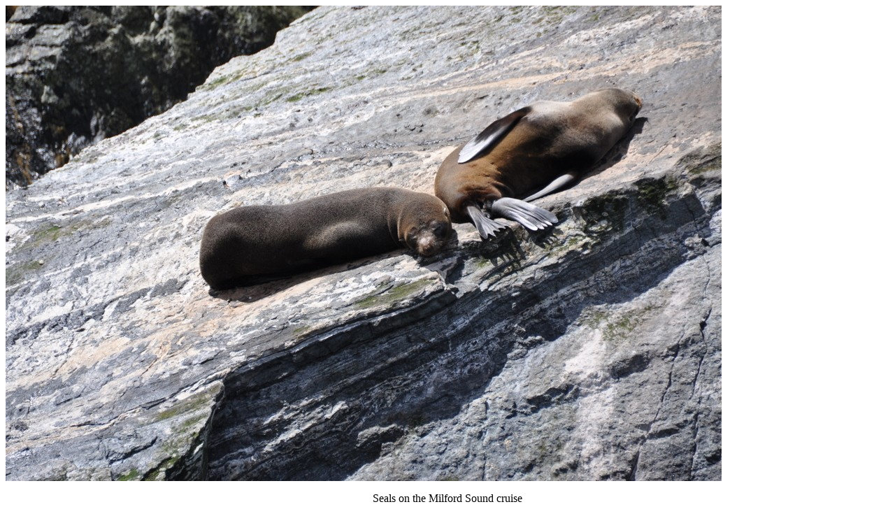

--- FILE ---
content_type: text/html; charset=UTF-8
request_url: http://www.ianandwendy.com/slideshow/new-zealand/milford-sound/picture42.htm
body_size: 268
content:
<title>Pictures of New Zealand: Seals on the Milford Sound cruise</title><img src="/php/timthumb2.php?src=/photos/new-zealand/milford-sound/2010-02-18 14-57-06.JPG&w=1024&zc=1" alt="Seals on the Milford Sound cruise" /><meta property='og:title' content='Pictures of New Zealand: Seals on the Milford Sound cruise' /><p><center>Seals on the Milford Sound cruise</center>Return to photos of <a href="http://ianandwendy.com/new-zealand/milford-sound/slideshow.htm">new-zealand/milford-sound</a>